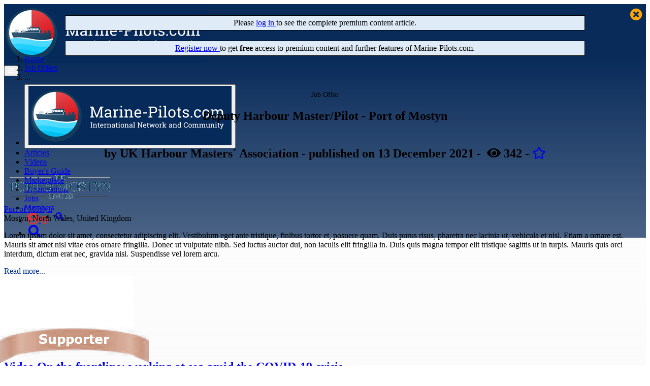

--- FILE ---
content_type: text/html; charset=utf-8
request_url: https://www.marine-pilots.com/jobs/366189-deputy-harbour-master-pilot-port-of-mostyn
body_size: 15108
content:

<!DOCTYPE html>
<html lang="en">
<head>
    <meta charset="utf-8" />
    <meta name="viewport" content="width=device-width, initial-scale=1.0, shrink-to-fit=no, viewport-fit=cover">
    <meta http-equiv="X-UA-Compatible" content="IE=edge,chrome=1">
    
    
    <meta name="robots" content="index,follow">

    <meta name="description" content="The Port of Mostyn is currently seeking a Deputy Harbour Master/ Pilot, providing a high level of marine expertise at all times, including deputising for the Harbour Master as required as well as Licensed Pilot duties assisting and advising shipmasters in the safe navigation of their vessels within the Pilotage Limi...">

    <meta property="og:type" content="job">
    <meta property="og:title" content="Deputy Harbour Master/Pilot - Port of Mostyn" />
    <meta name="twitter:title" content="Deputy Harbour Master/Pilot - Port of Mostyn" />
    <meta property="og:description" content="The Port of Mostyn is currently seeking a Deputy Harbour Master/ Pilot, providing a high level of marine expertise at all times, including deputising for the Harbour Master as required as well as Licensed Pilot duties assisting and advising shipmasters in the safe navigation of their vessels within the Pilotage Limi..." />
    <meta name="twitter:description" content="The Port of Mostyn is currently seeking a Deputy Harbour Master/ Pilot, providing a high level of marine expertise at all times, including deputising for the Harbour Master as required as well as Licensed Pilot duties assisting and advising shipmasters in the safe navigation of their vessels within the Pilotage Limi..." />
    <meta name="twitter:card" content="summary_large_image" />
    <meta name="twitter:image" content="https://www.marine-pilots.com/file/dynamic/?token=s7YNZAX3rgtfQMh6AfaFNKoowYx0hpo_bd3j37mytN77xv_F_tdSgowa6UJK3GIzVvyAj5JA9L2dMvpGkjUhlw" />
    <meta name="twitter:image:alt" content="The Port of Mostyn is currently seeking a Deputy Harbour Master/ Pilot, providing a high level of marine expertise at all times, including deputising for the Harbour Master as required as well as Licensed Pilot duties assisting and advising shipmasters in the safe navigation of their vessels within the Pilotage Limi..." />
    <meta property="og:image" content="https://www.marine-pilots.com/file/dynamic/?token=s7YNZAX3rgtfQMh6AfaFNKoowYx0hpo_bd3j37mytN77xv_F_tdSgowa6UJK3GIzVvyAj5JA9L2dMvpGkjUhlw" />
        <meta name="og:image:width" content="784" />
        <meta name="og:image:height" content="200" />
        <meta name="twitter:image:width" content="784" />
        <meta name="twitter:image:height" content="200" />

    <meta property="og:url" content="https://www.marine-pilots.com/jobs/366189-deputy-harbour-master-pilot-port-of-mostyn" />

    <meta name="author" content="Marine-Pilots.com" />
    <meta name="copyright" content="TRENZ GmbH 2026" />
    <meta name="twitter:site" content="@www.marine-pilots.com">



    <title>Deputy Harbour Master/Pilot - Port of Mostyn - Marine-Pilots.com</title>

        <link rel="canonical" href="https://www.marine-pilots.com/jobs/366189-deputy-harbour-master-pilot-port-of-mostyn" />

    <link rel="shortcut icon" type="image/x-icon" href="/img/favicon/favicon.ico">
    <link rel="icon" type="image/x-icon" href="/img/favicon/favicon.ico">
    <link rel="icon" type="image/gif" href="/img/favicon/favicon.gif">
    <link rel="icon" type="image/png" href="/img/favicon/favicon.png">
    <link rel="apple-touch-icon" href="/img/favicon/apple-touch-icon.png">
    <link rel="apple-touch-icon" href="/img/favicon/apple-touch-icon-57x57.png" sizes="57x57">
    <link rel="apple-touch-icon" href="/img/favicon/apple-touch-icon-60x60.png" sizes="60x60">
    <link rel="apple-touch-icon" href="/img/favicon/apple-touch-icon-72x72.png" sizes="72x72">
    <link rel="apple-touch-icon" href="/img/favicon/apple-touch-icon-76x76.png" sizes="76x76">
    <link rel="apple-touch-icon" href="/img/favicon/apple-touch-icon-114x114.png" sizes="114x114">
    <link rel="apple-touch-icon" href="/img/favicon/apple-touch-icon-120x120.png" sizes="120x120">
    <link rel="apple-touch-icon" href="/img/favicon/apple-touch-icon-128x128.png" sizes="128x128">
    <link rel="apple-touch-icon" href="/img/favicon/apple-touch-icon-144x144.png" sizes="144x144">
    <link rel="apple-touch-icon" href="/img/favicon/apple-touch-icon-152x152.png" sizes="152x152">
    <link rel="apple-touch-icon" href="/img/favicon/apple-touch-icon-180x180.png" sizes="180x180">
    <link rel="apple-touch-icon" href="/img/favicon/apple-touch-icon-precomposed.png">
    <link rel="icon" type="image/png" href="/img/favicon/favicon-16x16.png" sizes="16x16">
    <link rel="icon" type="image/png" href="/img/favicon/favicon-32x32.png" sizes="32x32">
    <link rel="icon" type="image/png" href="/img/favicon/favicon-96x96.png" sizes="96x96">
    <link rel="icon" type="image/png" href="/img/favicon/favicon-160x160.png" sizes="160x160">
    <link rel="icon" type="image/png" href="/img/favicon/favicon-192x192.png" sizes="192x192">
    <link rel="icon" type="image/png" href="/img/favicon/favicon-196x196.png" sizes="196x196">

    <meta name="msapplication-TileImage" content="/img/favicon/win8-tile-144x144.png">
    <meta name="msapplication-TileColor" content="#ffffff">
    <meta name="msapplication-navbutton-color" content="#ffffff">
    <meta name="msapplication-square70x70logo" content="/img/favicon/win8-tile-70x70.png">
    <meta name="msapplication-square144x144logo" content="/img/favicon/win8-tile-144x144.png">
    <meta name="msapplication-square150x150logo" content="/img/favicon/win8-tile-150x150.png">
    <meta name="msapplication-square310x310logo" content="/img/favicon/win8-tile-310x310.png">

        <link href="/css/main.min.css?v=51MopDORWSmoGWK_XJ6Ohteoq9z995b5gWcx9ssDKYQ" rel="stylesheet" type="text/css" />
        <link href="/css/flag-icon.min.css?v=IuU4e9K22AiFvrd2HyDSQYKQGCyErdKlgRRHsQzzDP0" rel="stylesheet" type="text/css" />
        <script rel="preload" src="/js/topScript.min.js?v=prM0zSh0x-Dso1HJ_RrUhuhwwgd7r4Ay63qMgKfukHg"></script>

    <link rel="stylesheet" href="/lib/cookieconsent/cookieconsent.css" media="print" onload="this.media='all'" />

    

        <!-- Google tag (gtag.js) -->
        <script type="text/plain" data-category="analytics" async src="https://www.googletagmanager.com/gtag/js?id=G-S8VJLG0S5T"></script>
        <script type="text/plain" data-category="analytics">
            window.dataLayer = window.dataLayer || [];
            function gtag() { dataLayer.push(arguments); }
            gtag('js', new Date());

            gtag('config', 'G-S8VJLG0S5T');
        </script>

</head>
<body>
    <header style="height:83.13px">
        <link href="/lib/font-awesome/css/all.css" rel="stylesheet">
        <nav id="navbartop" class="navbar navbar-expand-lg fixed-top navbar-default bg-inverse py-0" >
            <div class="container position-relative" style="background-color: rgb(9,43,90)">
                <div class="navbar-brand">
                    <a href="/">
                        <img src="/img/logo-v2.png" class="w-100" alt="Marine-Pilots.com" />
                    </a>
                </div>


                <button id="navbarTogglerButton" class="navbar-toggler collapsed" type="button" data-toggle="collapse" data-target="#navbarCollapse" aria-controls="navbarCollapse" aria-expanded="false" aria-label="Toggle navigation">
                    <i style="color: white" class="fas fa-bars"></i>
                </button>
                <div class="collapse navbar-collapse" id="navbarCollapse">

                    <ul class="navbar-nav ml-auto">
                        <li class="nav-item navbar-collapse-hidden">
                            <button id="menunavbartop" class="navbar-toggler collapsed" type="button" data-toggle="collapse" data-target="#navbarCollapse" aria-controls="navbarCollapse" aria-expanded="false" aria-label="Toggle navigation">
                                <img src="/img/logo-v2.png" alt="Marine-Pilots.com" class="navbar-collapse-brand" />
                                <div class="p-lg-2" style="color:orange; font-size: 24px; position:absolute; top: 15px; right:15px"><i class="fas fa-times-circle"></i></div>
                            </button>
                        </li>
                        <li class="nav-item">
                            <a class="p-lg-2" href="/articles">Articles</a>
                        </li>
                        <li class="nav-item">
                            <a class="p-lg-2" href="/videos">Videos</a>
                        </li>
                        <li class="nav-item">
                            <a id="navbarBuyersGuide" class="p-lg-2" href="/guide">Buyer's Guide</a>
                        </li>
                        <li class="nav-item">
                            <a class="p-lg-2" style="position: relative" href="/marketplace">
                                Marketplace
                            </a>
                        </li>
                        <li class="nav-item">
                            <a class="p-lg-2" href="/organisations">Organisations</a>
                        </li>
                        <li class="nav-item">
                            <a class="p-lg-2" href="/jobs">Jobs</a>
                        </li>

                        <li class="nav-item">
                            <a class="p-lg-2" href="/members">Members</a>
                        </li>

                        <div style="display: inline-flex">
                                <li class="nav-item" style="margin: 0px 5px 0px 5px">
                                    <div class="nav-item">
                                        <a href='/login?relayUrl=%2fjobs%2f366189-deputy-harbour-master-pilot-port-of-mostyn' class="p-lg-2">
                                            <i style="font-size: 150%; color: #e13339;" class="fas fa-user-circle d-none d-lg-block"></i>
                                            <i style="font-size: 100%; color: #e13339;" class="fas fa-user-circle d-lg-none"></i>
                                        </a>
                                    </div>
                                </li>
                            <li class="nav-item d-lg-none" style="margin: 0px 5px 0px 5px">
                                <a href="javascript:;" style="margin: 0px 3px 0px 3px" onclick="ShowHideDisplay()"><i class="fas fa-search"></i></a>
                            </li>
                        </div>
                        <li class="nav-item d-none d-lg-block" style="margin: 0px 1px 0px 5px">
                            <a href="javascript:;" style="margin: 3px 3px 0px 3px" onclick="ShowHideDisplay()"><i style="font-size: 150%" class="fas fa-search"></i></a>
                        </li>
                    </ul>
                </div>
            </div>
        </nav>

    </header>
    <div class="container-fluid position-fixed mt-2" id="search" style="display: none; z-index:1; background-color: transparent;">
        <div class="container" style="background-color: transparent;">
            <div class="row">
                <div class="col"></div>
                <div class="col-auto">
                    <form action="/search" class="form-inline" method="get">    <div class="form-row">
        <div class="col">
            <label class="sr-only" for="Search">Search keywords...</label>
            <input id="Search" name="search" type="text" autocomplete="off" placeholder="Search keywords..." class="form-control mr-2">
        </div>
        <input id="searchAction" name="searchAction" value="Search" type="submit" class="btn btn-primary" />
    </div>
</form>
                </div>
            </div>
        </div>
    </div>

    

    <main id="mainSite" style="background-color: rgb(247,247,247); background: linear-gradient(360deg, rgb(247,247,247) 75%, transparent 100%)">
        


<article itemscope itemtype="http://schema.org/Article" class="container body-content article-list-page" prefix="og: https://ogp.me/ns/article#">

    <meta itemprop="title" content="Deputy Harbour Master/Pilot - Port of Mostyn" />
    <meta itemprop="headline" property="og:article:section" content="Deputy Harbour Master/Pilot - Port of Mostyn" />

        <meta itemprop="datePublished" property="og:article:published_time" content="2021-12-13T10:41:00.0000000+01:00" />

        <div itemprop="author" itemscope itemtype="http://schema.org/Organization">
	        <meta itemprop="name" content="UK Harbour Masters&#xB4; Association" />
        </div>

    <div itemprop="publisher" itemscope itemtype="https://schema.org/Organization">
        <div itemprop="logo" itemscope itemtype="https://schema.org/ImageObject">
            <meta itemprop="url" content="https://www.marine-pilots.com/img/logo-v2.png">
            <meta itemprop="width" content="400">
            <meta itemprop="height" content="117">
        </div>
        <meta itemprop="name" content="Marine-Pilots.com">
    </div>

        <div itemprop="jobLocation" itemscope itemtype="http://schema.org/Place">
            <div itemprop="address" content="http://schema.org/PostalAddress">
                    <meta itemprop="addressRegion" content="Mostyn, North Wales" />
                    <meta itemprop="addressCountry" content="United Kingdom" />
            </div>
        </div>
	
            <meta itemprop="hiringOrganization" content="Port of Mostyn" />
            <meta itemprop="datePosted" content="2021-12-13T10:41:00.0000000+01:00" />

            <meta itemprop="validThrough" property="og:article:expiration_time" content="2021-12-30T00:00:00.0000000+01:00" />
            <meta itemprop="abstract" content="The Port of Mostyn is currently seeking a Deputy Harbour Master/ Pilot, providing a high level of marine expertise at all times, including deputising for the Harbour Master as required as well as Licensed Pilot duties assisting and advising shipmasters in the safe navigation of their vessels within the Pilotage Limits of the Dee Estuary Pilotage Area." />

    <div class="row">
        <div class="col-lg-8 col-12">
            <div class="row">
                <div class="col-md-12">
                    <ol class="breadcrumb">
                        <li class="breadcrumb-item">
                            <a href="/">Home</a>
                        </li>
                        <li class="breadcrumb-item">
                            <a href="/jobs/">Job Offers</a>
                        </li>
                        <li class="breadcrumb-item">
                            ...
                        </li>
                    </ol>
                </div>
            </div>
            <div class="row">
                <div class="col-md-12">
                <div style="text-align: center">
                    <span class="badge badge-job" style="font-size: 90%">Job Offer</span>
                        <h1 itemprop="name" class="mt-1 blog-detail-title">Deputy Harbour Master/Pilot - Port of Mostyn</h1>

                <h2 class="blog-detail-author">
                        <br />
by <span>UK Harbour Masters&#180; Association</span> - published <span>on 13 December 2021</span> -&nbsp;                    <a title="all-time page views" ><span class="fa fa-eye eye-counter"></span> 342</a>
                    <a> - 
        <a href='/login?relayUrl=%2fjobs%2f366189-deputy-harbour-master-pilot-port-of-mostyn' class="like-button-disabled"><i class="far fa-star"></i></a>

</a>
                    
                </h2>
                </div>

                    <div class="mt-10px" style="text-align: center">
                    </div>

                </div>
            </div>
            <div class="row">

                <div class="col article-content-area">


                        <div id="matrix">
                            
<script type="text/javascript" src="/js/contentMatrix.js" defer></script>
<div  class='contentMatrix'>
    <div class="viewer">
        <div class="row">
                    <div class="col-12 col-md-12">
                        <div class="text-center article-cover-image" style="margin-top: 0px;">
                                <meta itemprop="image" content="/file/dynamic/?token=s7YNZAX3rgtfQMh6AfaFNKoowYx0hpo_bd3j37mytN5bklYIYC_0azRbQeFD4sTSbvymi-U78LdfL6lkHVCotg">
                                <div style="padding: 5px">
                                    <a class="popup-image" href="/file/dynamic/?token=s7YNZAX3rgtfQMh6AfaFNKoowYx0hpo_bd3j37mytN5bklYIYC_0azRbQeFD4sTSbvymi-U78LdfL6lkHVCotg" target="_top" title="Deputy Harbour Master/Pilot - Port of Mostyn">
                                        <img id="mainImage"
                                             src="/file/dynamic/?token=s7YNZAX3rgtfQMh6AfaFNKoowYx0hpo_bd3j37mytN5bklYIYC_0azRbQeFD4sTSbvymi-U78LdfL6lkHVCotg"
                                             alt="Deputy Harbour Master/Pilot - Port of Mostyn"
                                             class="lazyload max-width-100 max-heigt-600px">

                                    </a>
                                </div>

                                <div class="mb-20">
                                    <a href='/organisations/366191-port-of-mostyn'>Port of Mostyn</a><div class='font-italic location-marker'>Mostyn, North Wales, United Kingdom</div>
                                </div>
                        </div>
                    </div>
        </div>

                <div class="row">
                    <div class="col-12 col-md-12 mt-4">
                        <div class="container-blur" style="z-index: 100; top: 10px;">
                            <p>
                                Lorem ipsum dolor sit amet, consectetur adipiscing elit. Vestibulum eget ante tristique, finibus tortor et, posuere quam. Duis purus risus, pharetra nec lacinia ut, vehicula et nisl. Etiam a ornare est. Mauris sit amet nisl vitae eros ornare fringilla. Donec ut vulputate nibh. Sed luctus auctor dui, non iaculis elit fringilla in. Duis quis magna tempor elit tristique sagittis ut in turpis. Mauris quis orci interdum, dictum erat nec, gravida nisi. Suspendisse vel lorem arcu.
                            </p>
                        </div>
                            
    <div style="z-index: 1000; text-align: center; position: absolute; top: 30px; background-color: #dfebf7; border: 1px solid black; padding: 5px 5px 5px 5px; left: 10%; right: 10%">
        Please <a href='/login?relayUrl=%2fjobs%2f366189-deputy-harbour-master-pilot-port-of-mostyn'>
            log in
        </a>
        to see the complete premium content article.
    </div>
    <div style="z-index: 1000; text-align: center; position: absolute; top: 80px; background-color: #dfebf7; border: 1px solid black; padding: 5px 5px 5px 5px; left: 10%; right: 10%">
        <a href='/register'>
            Register now
        </a>
        to get <b>free</b> access to premium content and further features of Marine&#8209;Pilots.com.
    </div>

                    </div>
                </div>

    </div>
</div>
                        </div>

                </div>
            </div>









<div id="moreContent" class="mt-20 mb-20">
    <span class="span-read-more" style="color:#00328e;">Read more...</span>
</div>


<div class="row">
        <div class="col-12" style="width: 100%">
            

<div class="row horizontal-block-item">
        <div class="text-center col-12 mb-4 col-md-4 mb-md-0">
            <div style="position: relative; top: 0px; left:0px">
                <a href="/videos/188747-on-frontline-working-at-sea-amid-covid-19-crisis">
                    <div class="position-relative">
                        <img src="/img/lazyLoad/placeholder255x142.gif" data-original="/file/dynamic/?token=s7YNZAX3rgtfQMh6AfaFNKoowYx0hpo_bd3j37mytN41_aRMlX7Mwsxu6K6EzPdZa6bgVnMoPrCqAJR19FY9Dw" alt="On the frontline: working at sea amid the COVID-19 crisis" title="On the frontline: working at sea amid the COVID-19 crisis" class="lazyload img-fluid shadow">

                    </div>
                </a>
            </div>
        </div>
    <div class="col-12 col-md-8">
        <a class="video-title" href="/videos/188747-on-frontline-working-at-sea-amid-covid-19-crisis">
            <h2><span class="badge badge-video mr-2 mb-2">Video</span> On the frontline: working at sea amid the COVID-19 crisis</h2>
        </a>
        <h3 class="article-subtitle">
published <span>on 8 February 2021</span>        </h3>
        <div class="mt-2">
            <p class="shorten-3">
                When the world locked down, Australia’s marine pilots continued bringing ships safely into the nation’s ports to deliver the goods we depend on. Around 6,000 ships visit the ports of NSW each year and meeting them at sea to help them navigate into our ports and harbours are Port Authority’s marine pilots and cutter vessel crews.   ••• Port Authority of New South Wales manages the navigation, security and operational safety needs of commercial shipping in Sydney Harbour, Port Botany,...
            </p>
            <div class="row stat-cloud-large">
    <div style="color: dimgray; margin-left: 8px"></div>
    <div style="text-align: end; margin-right: 12px">
            <a href="/videos/188747-on-frontline-working-at-sea-amid-covid-19-crisis#comments">0 <i class="fa fa-comments"></i></a>
    </div>
    <div style="text-align: end; margin-right: 8px">
    <a id="likePopupDiv/188747" class="ajax-popup-link" href="/likes/188747" rel="nofollow">1</a>
    <iframe name="hiddenFrameArticle" style="position:absolute; top:-1px; left:-1px; width:1px; height:1px;visibility: hidden"></iframe>
        <a href='/login?relayUrl=%2fjobs%2f366189-deputy-harbour-master-pilot-port-of-mostyn' class="like-button-disabled"><i class="far fa-thumbs-up"></i></a>

    </div>

    <div style="text-align: end; margin-right: 8px">
        
        <a href='/login?relayUrl=%2fjobs%2f366189-deputy-harbour-master-pilot-port-of-mostyn' class="like-button-disabled"><i class="far fa-star"></i></a>


    </div>

    </div>

        </div>
    </div>
</div>


                <div class="hairline my-4" style="margin-left:5%; margin-right:5%;"></div>
        </div>
        <div class="col-12" style="width: 100%">
            

<div class="row horizontal-block-item">
    <div class="text-center col-12 mb-4 col-md-4 mb-md-0">
        <div style="position: relative; top: 0px; left: 0px">
            <a href="/articles/14016-conditions-for-recruiting-pilots-for-le-havre-station-are-changing" title="The conditions for recruiting pilots for the Le Havre station are changing.">
                <img src="/img/lazyLoad/placeholder255x142.gif" data-original="/file/dynamic/?token=s7YNZAX3rgtfQMh6AfaFNKoowYx0hpo_bd3j37mytN6cEVnfuE50Ue8dMd4uIXqK" alt="The conditions for recruiting pilots for the Le Havre station are changing." title="The conditions for recruiting pilots for the Le Havre station are changing." class="lazyload img-fluid shadow">
            </a>
        </div>
    </div>

    <div class="col-12 col-md-8">
        <a class="article-title" href="/articles/14016-conditions-for-recruiting-pilots-for-le-havre-station-are-changing" title="The conditions for recruiting pilots for the Le Havre station are changing.">
            <h2 class="mb-2">
                <span class="badge badge-article mr-2">Article</span>
                The conditions for recruiting pilots for the Le Havre station are changing.
            </h2>
        </a>
        <h3 class="article-subtitle">
by <span>Marine-Pilots.com</span> - published <span>on 1 January 2020</span>        </h3>
        <div class="mt-2">
            <p class="shorten-3">
                The three main french pilotage stations in the Channel - North Sea have changed their recruitment conditions for taking a pilotage examination.
            </p>
            
            <div style="width: 100%">
                <div class="row stat-cloud-large">
    <div style="color: dimgray; margin-left: 8px"></div>
    <div style="text-align: end; margin-right: 12px">
            <a href="/articles/14016-conditions-for-recruiting-pilots-for-le-havre-station-are-changing#comments">0 <i class="fa fa-comments"></i></a>
    </div>
    <div style="text-align: end; margin-right: 8px">
    <a id="likePopupDiv/14016" class="ajax-popup-link" href="/likes/14016" rel="nofollow">0</a>
    <iframe name="hiddenFrameArticle" style="position:absolute; top:-1px; left:-1px; width:1px; height:1px;visibility: hidden"></iframe>
        <a href='/login?relayUrl=%2fjobs%2f366189-deputy-harbour-master-pilot-port-of-mostyn' class="like-button-disabled"><i class="far fa-thumbs-up"></i></a>

    </div>

    <div style="text-align: end; margin-right: 8px">
        
        <a href='/login?relayUrl=%2fjobs%2f366189-deputy-harbour-master-pilot-port-of-mostyn' class="like-button-disabled"><i class="far fa-star"></i></a>


    </div>

    </div>

            </div>
                
        </div>

    </div>
</div>


                <div class="hairline my-4" style="margin-left:5%; margin-right:5%;"></div>
        </div>
        <div class="col-12" style="width: 100%">
            

<div class="row horizontal-block-item">
    <div class="text-center col-12 mb-4 col-md-4 mb-md-0">
        <div style="position: relative; top: 0px; left: 0px">
            <a href="/articles/398289-column-keeping-pilot-safe-by-michael-grey" title="Column: Keeping the Pilot safe (by Michael Grey)">
                <img src="/img/lazyLoad/placeholder255x142.gif" data-original="/file/dynamic/?token=s7YNZAX3rgtfQMh6AfaFNKoowYx0hpo_bd3j37mytN5CLs7CxSx_X3NmFA9UxYV3" alt="Column: Keeping the Pilot safe (by Michael Grey)" title="Column: Keeping the Pilot safe (by Michael Grey)" class="lazyload img-fluid shadow">
            </a>
        </div>
    </div>

    <div class="col-12 col-md-8">
        <a class="article-title" href="/articles/398289-column-keeping-pilot-safe-by-michael-grey" title="Column: Keeping the Pilot safe (by Michael Grey)">
            <h2 class="mb-2">
                <span class="badge badge-opinion mr-2">Opinion</span>
                Column: Keeping the Pilot safe (by Michael Grey)
            </h2>
        </a>
        <h3 class="article-subtitle">
by <span>Baird Maritime</span> - published <span>on 21 January 2022</span>        </h3>
        <div class="mt-2">
            <p class="shorten-3">
                There are some problems that never seem to go away and one is the perennial difficulties in providing a safe way of getting pilots on and off a ship. 
            </p>
            
            <div style="width: 100%">
                <div class="row stat-cloud-large">
    <div style="color: dimgray; margin-left: 8px"></div>
    <div style="text-align: end; margin-right: 12px">
            <a href="/articles/398289-column-keeping-pilot-safe-by-michael-grey#comments">0 <i class="fa fa-comments"></i></a>
    </div>
    <div style="text-align: end; margin-right: 8px">
    <a id="likePopupDiv/398289" class="ajax-popup-link" href="/likes/398289" rel="nofollow">0</a>
    <iframe name="hiddenFrameArticle" style="position:absolute; top:-1px; left:-1px; width:1px; height:1px;visibility: hidden"></iframe>
        <a href='/login?relayUrl=%2fjobs%2f366189-deputy-harbour-master-pilot-port-of-mostyn' class="like-button-disabled"><i class="far fa-thumbs-up"></i></a>

    </div>

    <div style="text-align: end; margin-right: 8px">
        
        <a href='/login?relayUrl=%2fjobs%2f366189-deputy-harbour-master-pilot-port-of-mostyn' class="like-button-disabled"><i class="far fa-star"></i></a>


    </div>

    </div>

            </div>
                
        </div>

    </div>
</div>


                <div class="hairline my-4" style="margin-left:5%; margin-right:5%;"></div>
        </div>
        <div class="col-12" style="width: 100%">
            

<div class="row horizontal-block-item">
    <div class="text-center col-12 mb-4 col-md-4 mb-md-0">
        <div style="position: relative; top: 0px; left: 0px">
            <a href="/articles/371939-study-on-automated-remote-piloting-basic-elements-of-cyber-security" title="Study on Automated Remote Piloting: Basic Elements of Cyber Security">
                <img src="/img/lazyLoad/placeholder255x142.gif" data-original="/file/dynamic/?token=s7YNZAX3rgtfQMh6AfaFNKoowYx0hpo_bd3j37mytN6bVpwqwgNX6gs5wu2swarr" alt="Study on Automated Remote Piloting: Basic Elements of Cyber Security" title="Study on Automated Remote Piloting: Basic Elements of Cyber Security" class="lazyload img-fluid shadow">
            </a>
                <img src="/img/logo-v2-premium-PremiumContent.png" style="position: absolute; left: 4px; bottom: 4px; max-height: 40px; border: 2px solid white; border-radius: 8px;" />
        </div>
    </div>

    <div class="col-12 col-md-8">
        <a class="article-title" href="/articles/371939-study-on-automated-remote-piloting-basic-elements-of-cyber-security" title="Study on Automated Remote Piloting: Basic Elements of Cyber Security">
            <h2 class="mb-2">
                <span class="badge badge-article mr-2">Article</span>
                Study on Automated Remote Piloting: Basic Elements of Cyber Security
            </h2>
        </a>
        <h3 class="article-subtitle">
published <span>on 24 November 2022</span>        </h3>
        <div class="mt-2">
            <p class="shorten-3">
                This article was first published in January 2022: The safety aspects of the maritime autonomy solutions need to be addressed. In order to develop maritime autonomy in the first stage in Finland, the Sea4Value / Fairway (54VF) research program has been established to create automated remote fairway pilotage features in the near future.
            </p>
            
            <div style="width: 100%">
                <div class="row stat-cloud-large">
    <div style="color: dimgray; margin-left: 8px"></div>
    <div style="text-align: end; margin-right: 12px">
            <a href="/articles/371939-study-on-automated-remote-piloting-basic-elements-of-cyber-security#comments">0 <i class="fa fa-comments"></i></a>
    </div>
    <div style="text-align: end; margin-right: 8px">
    <a id="likePopupDiv/371939" class="ajax-popup-link" href="/likes/371939" rel="nofollow">2</a>
    <iframe name="hiddenFrameArticle" style="position:absolute; top:-1px; left:-1px; width:1px; height:1px;visibility: hidden"></iframe>
        <a href='/login?relayUrl=%2fjobs%2f366189-deputy-harbour-master-pilot-port-of-mostyn' class="like-button-disabled"><i class="far fa-thumbs-up"></i></a>

    </div>

    <div style="text-align: end; margin-right: 8px">
        
        <a href='/login?relayUrl=%2fjobs%2f366189-deputy-harbour-master-pilot-port-of-mostyn' class="like-button-disabled"><i class="far fa-star"></i></a>


    </div>

    </div>

            </div>
                
        </div>

    </div>
</div>


                <div class="hairline my-4" style="margin-left:5%; margin-right:5%;"></div>
        </div>
        <div class="col-12" style="width: 100%">
            

<div class="row horizontal-block-item">
        <div class="text-center col-12 mb-4 col-md-4 mb-md-0">
            <div style="position: relative; top: 0px; left:0px">
                <a href="/videos/695528-collision-with-holtenau-high-bridge-video-in-german">
                    <div class="position-relative">
                        <img src="/img/lazyLoad/placeholder255x142.gif" data-original="/file/dynamic/?token=s7YNZAX3rgtfQMh6AfaFNKoowYx0hpo_bd3j37mytN7btetS-ubUTgSEeCjmj1-XRX4WR2sSdaBpMiGTJoD9Og" alt="Collision with Holtenau high bridge (Video in German)" title="Collision with Holtenau high bridge (Video in German)" class="lazyload img-fluid shadow">

                    </div>
                </a>
            </div>
        </div>
    <div class="col-12 col-md-8">
        <a class="video-title" href="/videos/695528-collision-with-holtenau-high-bridge-video-in-german">
            <h2><span class="badge badge-video mr-2 mb-2">Video</span> Collision with Holtenau high bridge (Video in German)</h2>
        </a>
        <h3 class="article-subtitle">
published <span>on 2 December 2022</span>        </h3>
        <div class="mt-2">
            <p class="shorten-3">
                Kollision mit Holtenauer Hochbr&#252;cke / NDR Schleswig Holstein Magazin 19:30
<br>
            </p>
            <div class="row stat-cloud-large">
    <div style="color: dimgray; margin-left: 8px"></div>
    <div style="text-align: end; margin-right: 12px">
            <a href="/videos/695528-collision-with-holtenau-high-bridge-video-in-german#comments">0 <i class="fa fa-comments"></i></a>
    </div>
    <div style="text-align: end; margin-right: 8px">
    <a id="likePopupDiv/695528" class="ajax-popup-link" href="/likes/695528" rel="nofollow">0</a>
    <iframe name="hiddenFrameArticle" style="position:absolute; top:-1px; left:-1px; width:1px; height:1px;visibility: hidden"></iframe>
        <a href='/login?relayUrl=%2fjobs%2f366189-deputy-harbour-master-pilot-port-of-mostyn' class="like-button-disabled"><i class="far fa-thumbs-up"></i></a>

    </div>

    <div style="text-align: end; margin-right: 8px">
        
        <a href='/login?relayUrl=%2fjobs%2f366189-deputy-harbour-master-pilot-port-of-mostyn' class="like-button-disabled"><i class="far fa-star"></i></a>


    </div>

    </div>

        </div>
    </div>
</div>


                <div class="hairline my-4" style="margin-left:5%; margin-right:5%;"></div>
        </div>
        <div class="col-12" style="width: 100%">
            

<div class="row horizontal-block-item">
        <div class="text-center col-12 mb-4 col-md-4 mb-md-0">
            <div style="position: relative; top: 0px; left:0px">
                <a href="/videos/158222-webcam-duluth-harbor">
                    <div class="position-relative">
                        <img src="/img/lazyLoad/placeholder255x142.gif" data-original="/file/dynamic/?token=s7YNZAX3rgtfQMh6AfaFNKoowYx0hpo_bd3j37mytN6ZkbalI3ZrLhKzf4tLECzvTIBY1fQQ9JGc-rPsYcyQ9Q" alt="Webcam Duluth Harbor" title="Webcam Duluth Harbor" class="lazyload img-fluid shadow">

                    </div>
                </a>
            </div>
        </div>
    <div class="col-12 col-md-8">
        <a class="video-title" href="/videos/158222-webcam-duluth-harbor">
            <h2><span class="badge badge-video mr-2 mb-2">Video</span> Webcam Duluth Harbor</h2>
        </a>
        <h3 class="article-subtitle">
published <span>on 28 October 2020</span>        </h3>
        <div class="mt-2">
            <p class="shorten-3">
                Live Stream for Duluthharborcam.com
<br>
            </p>
            <div class="row stat-cloud-large">
    <div style="color: dimgray; margin-left: 8px"></div>
    <div style="text-align: end; margin-right: 12px">
            <a href="/videos/158222-webcam-duluth-harbor#comments">0 <i class="fa fa-comments"></i></a>
    </div>
    <div style="text-align: end; margin-right: 8px">
    <a id="likePopupDiv/158222" class="ajax-popup-link" href="/likes/158222" rel="nofollow">0</a>
    <iframe name="hiddenFrameArticle" style="position:absolute; top:-1px; left:-1px; width:1px; height:1px;visibility: hidden"></iframe>
        <a href='/login?relayUrl=%2fjobs%2f366189-deputy-harbour-master-pilot-port-of-mostyn' class="like-button-disabled"><i class="far fa-thumbs-up"></i></a>

    </div>

    <div style="text-align: end; margin-right: 8px">
        
        <a href='/login?relayUrl=%2fjobs%2f366189-deputy-harbour-master-pilot-port-of-mostyn' class="like-button-disabled"><i class="far fa-star"></i></a>


    </div>

    </div>

        </div>
    </div>
</div>


                <div class="hairline my-4" style="margin-left:5%; margin-right:5%;"></div>
        </div>
        <div class="col-12" style="width: 100%">
            

<div class="row horizontal-block-item">
        <div class="text-center col-12 mb-4 col-md-4 mb-md-0">
            <div style="position: relative; top: 0px; left:0px">
                <a href="/videos/269379-pilot-on-board-ym-wellbeing">
                    <div class="position-relative">
                        <img src="/img/lazyLoad/placeholder255x142.gif" data-original="/file/dynamic/?token=s7YNZAX3rgtfQMh6AfaFNKoowYx0hpo_bd3j37mytN7GW1UgZoSfnX6_KNv6M2nPe9wRylnCYOV4_b1gDoUnvg" alt="Pilot On-board | YM- WELLBEING |" title="Pilot On-board | YM- WELLBEING |" class="lazyload img-fluid shadow">

                    </div>
                </a>
            </div>
        </div>
    <div class="col-12 col-md-8">
        <a class="video-title" href="/videos/269379-pilot-on-board-ym-wellbeing">
            <h2><span class="badge badge-video mr-2 mb-2">Video</span> Pilot On-board | YM- WELLBEING |</h2>
        </a>
        <h3 class="article-subtitle">
published <span>on 26 June 2021</span>        </h3>
        <div class="mt-2">
            <p class="shorten-3">
                Pilot on-board on ship | YM- WELLBEING | Fleet Ship Mangement (ISM MANAGER) Catalina Shipping SA (Registred Owner) YM WELLBEING (IMO: 9820908) is a Container Ship that was built in 2018 (3 years ago) and is sailing under the flag of Panama. It’s carrying capacity is 14000 TEU and her current draught is reported to be 11.4 meters. Her length overall (LOA) is 366.44 meters and her width is 51.34 meters. Please like , share , subscribe &amp; support my channel | Sea Soul | &#129303; #marchantnavy...
            </p>
            <div class="row stat-cloud-large">
    <div style="color: dimgray; margin-left: 8px"></div>
    <div style="text-align: end; margin-right: 12px">
            <a href="/videos/269379-pilot-on-board-ym-wellbeing#comments">0 <i class="fa fa-comments"></i></a>
    </div>
    <div style="text-align: end; margin-right: 8px">
    <a id="likePopupDiv/269379" class="ajax-popup-link" href="/likes/269379" rel="nofollow">1</a>
    <iframe name="hiddenFrameArticle" style="position:absolute; top:-1px; left:-1px; width:1px; height:1px;visibility: hidden"></iframe>
        <a href='/login?relayUrl=%2fjobs%2f366189-deputy-harbour-master-pilot-port-of-mostyn' class="like-button-disabled"><i class="far fa-thumbs-up"></i></a>

    </div>

    <div style="text-align: end; margin-right: 8px">
        
        <a href='/login?relayUrl=%2fjobs%2f366189-deputy-harbour-master-pilot-port-of-mostyn' class="like-button-disabled"><i class="far fa-star"></i></a>


    </div>

    </div>

        </div>
    </div>
</div>


                <div class="hairline my-4" style="margin-left:5%; margin-right:5%;"></div>
        </div>
        <div class="col-12" style="width: 100%">
            

<div class="row horizontal-block-item">
        <div class="text-center col-12 mb-4 col-md-4 mb-md-0">
            <div style="position: relative; top: 0px; left:0px">
                <a href="/videos/157474-pilot-boat-pioneer-at-vlissingen-netherlands-2021">
                    <div class="position-relative">
                        <img src="/img/lazyLoad/placeholder255x142.gif" data-original="/file/dynamic/?token=s7YNZAX3rgtfQMh6AfaFNKoowYx0hpo_bd3j37mytN7LQiTUFA0QJ5D3fwdaA7BIwT8K4YP0i-CD97li6VCcVA" alt="Pilot Boat "Pioneer" at Vlissingen Netherlands (2021)" title="Pilot Boat "Pioneer" at Vlissingen Netherlands (2021)" class="lazyload img-fluid shadow">

                    </div>
                </a>
            </div>
        </div>
    <div class="col-12 col-md-8">
        <a class="video-title" href="/videos/157474-pilot-boat-pioneer-at-vlissingen-netherlands-2021">
            <h2><span class="badge badge-video mr-2 mb-2">Video</span> Pilot Boat "Pioneer" at Vlissingen Netherlands (2021)</h2>
        </a>
        <h3 class="article-subtitle">
published <span>on 14 April 2020</span>        </h3>
        <div class="mt-2">
            <p class="shorten-3">
                Name: Pioneer Pilots ; Type: Pilot Boat ; Callsign: PCGX
<br>MMSI: 245711000 ; Flag: Netherlands ; LengthXBeam: 21m X 6m.
            </p>
            <div class="row stat-cloud-large">
    <div style="color: dimgray; margin-left: 8px"></div>
    <div style="text-align: end; margin-right: 12px">
            <a href="/videos/157474-pilot-boat-pioneer-at-vlissingen-netherlands-2021#comments">0 <i class="fa fa-comments"></i></a>
    </div>
    <div style="text-align: end; margin-right: 8px">
    <a id="likePopupDiv/157474" class="ajax-popup-link" href="/likes/157474" rel="nofollow">0</a>
    <iframe name="hiddenFrameArticle" style="position:absolute; top:-1px; left:-1px; width:1px; height:1px;visibility: hidden"></iframe>
        <a href='/login?relayUrl=%2fjobs%2f366189-deputy-harbour-master-pilot-port-of-mostyn' class="like-button-disabled"><i class="far fa-thumbs-up"></i></a>

    </div>

    <div style="text-align: end; margin-right: 8px">
        
        <a href='/login?relayUrl=%2fjobs%2f366189-deputy-harbour-master-pilot-port-of-mostyn' class="like-button-disabled"><i class="far fa-star"></i></a>


    </div>

    </div>

        </div>
    </div>
</div>


                <div class="hairline my-4" style="margin-left:5%; margin-right:5%;"></div>
        </div>
        <div class="col-12" style="width: 100%">
            

<div class="row horizontal-block-item">
        <div class="text-center col-12 mb-4 col-md-4 mb-md-0">
            <div style="position: relative; top: 0px; left:0px">
                <a href="/videos/1506601-boarding-japanese-coast-guard-training-ship">
                    <div class="position-relative">
                        <img src="/img/lazyLoad/placeholder255x142.gif" data-original="/file/dynamic/?token=s7YNZAX3rgtfQMh6AfaFNKoowYx0hpo_bd3j37mytN6QSQF8swIWGM8N1MUNc48-FsvthtKGVjUsS3fCciFaNA" alt="Boarding the Japanese Coast Guard training ship" title="Boarding the Japanese Coast Guard training ship" class="lazyload img-fluid shadow">

                    </div>
                </a>
            </div>
        </div>
    <div class="col-12 col-md-8">
        <a class="video-title" href="/videos/1506601-boarding-japanese-coast-guard-training-ship">
            <h2><span class="badge badge-video mr-2 mb-2">Video</span> Boarding the Japanese Coast Guard training ship</h2>
        </a>
        <h3 class="article-subtitle">
published <span>on 13 May 2025</span>        </h3>
        <div class="mt-2">
            <p class="shorten-3">
                
            </p>
            <div class="row stat-cloud-large">
    <div style="color: dimgray; margin-left: 8px"></div>
    <div style="text-align: end; margin-right: 12px">
            <a href="/videos/1506601-boarding-japanese-coast-guard-training-ship#comments">0 <i class="fa fa-comments"></i></a>
    </div>
    <div style="text-align: end; margin-right: 8px">
    <a id="likePopupDiv/1506601" class="ajax-popup-link" href="/likes/1506601" rel="nofollow">0</a>
    <iframe name="hiddenFrameArticle" style="position:absolute; top:-1px; left:-1px; width:1px; height:1px;visibility: hidden"></iframe>
        <a href='/login?relayUrl=%2fjobs%2f366189-deputy-harbour-master-pilot-port-of-mostyn' class="like-button-disabled"><i class="far fa-thumbs-up"></i></a>

    </div>

    <div style="text-align: end; margin-right: 8px">
        
        <a href='/login?relayUrl=%2fjobs%2f366189-deputy-harbour-master-pilot-port-of-mostyn' class="like-button-disabled"><i class="far fa-star"></i></a>


    </div>

    </div>

        </div>
    </div>
</div>


                <div class="hairline my-4" style="margin-left:5%; margin-right:5%;"></div>
        </div>
        <div class="col-12" style="width: 100%">
            

<div class="row horizontal-block-item">
    <div class="text-center col-12 mb-4 col-md-4 mb-md-0">
        <div style="position: relative; top: 0px; left: 0px">
            <a href="/articles/154288-aimpa-journal-january-2021-issue-vii" title="AIMPA Journal- January 2021 issue VII">
                <img src="/img/lazyLoad/placeholder255x142.gif" data-original="/file/dynamic/?token=s7YNZAX3rgtfQMh6AfaFNKoowYx0hpo_bd3j37mytN4WBCrhz3ysqpsDB2mTNWEf" alt="AIMPA Journal- January 2021 issue VII" title="AIMPA Journal- January 2021 issue VII" class="lazyload img-fluid shadow">
            </a>
        </div>
    </div>

    <div class="col-12 col-md-8">
        <a class="article-title" href="/articles/154288-aimpa-journal-january-2021-issue-vii" title="AIMPA Journal- January 2021 issue VII">
            <h2 class="mb-2">
                <span class="badge badge-article mr-2">Article</span>
                AIMPA Journal- January 2021 issue VII
            </h2>
        </a>
        <h3 class="article-subtitle">
by <span>AIMPA - All India Marine Pilots&#39; Association</span> - published <span>on 15 January 2021</span>        </h3>
        <div class="mt-2">
            <p class="shorten-3">
                The All India Maritime Pilots' Association has released its new journal for January
            </p>
            
            <div style="width: 100%">
                <div class="row stat-cloud-large">
    <div style="color: dimgray; margin-left: 8px"></div>
    <div style="text-align: end; margin-right: 12px">
            <a href="/articles/154288-aimpa-journal-january-2021-issue-vii#comments">0 <i class="fa fa-comments"></i></a>
    </div>
    <div style="text-align: end; margin-right: 8px">
    <a id="likePopupDiv/154288" class="ajax-popup-link" href="/likes/154288" rel="nofollow">0</a>
    <iframe name="hiddenFrameArticle" style="position:absolute; top:-1px; left:-1px; width:1px; height:1px;visibility: hidden"></iframe>
        <a href='/login?relayUrl=%2fjobs%2f366189-deputy-harbour-master-pilot-port-of-mostyn' class="like-button-disabled"><i class="far fa-thumbs-up"></i></a>

    </div>

    <div style="text-align: end; margin-right: 8px">
        
        <a href='/login?relayUrl=%2fjobs%2f366189-deputy-harbour-master-pilot-port-of-mostyn' class="like-button-disabled"><i class="far fa-star"></i></a>


    </div>

    </div>

            </div>
                
        </div>

    </div>
</div>


                <div class="hairline my-4" style="margin-left:5%; margin-right:5%;"></div>
        </div>
</div>

        </div>
        <div class="col-lg-4 col-12 banner-column d-none d-lg-block">
            <div id="BannerPanel" class="banner-panel-width">

<div class="banner-panel-frame" style="margin: auto;">
    <a href="/members/298733" title="Community member">
        <div class="banner-panel-title" style="display: inline">
            <u>
                Community member
            </u>
        </div>
        <div style="margin-bottom: 8px"></div>

            <div class="member">
                <div class="member-tile-picture my-2" style="height: 200px; width: 200px">
                    <div style="height: 100%; display: flex; align-items: center; justify-content: center">
                        <img src="/file/dynamic/?token=s7YNZAX3rgtfQMh6AfaFNJFg6XjvXbzgTQbGMSNlHhHwFH1FNick3jrZIChh2eNqlGcY-lnyoDQYvJd_jxyH7mNtMEvL51NCLKRu4cTXWGY"
                             style="height: 202px">
                    </div>
                        <div style="position:absolute; bottom: 0%; left: 0">
                            <img style="width: 100%" src="/img/schleife-klein-bronce.png">
                        </div>
                </div>
            </div>           

            <div style="margin-top: .5rem;">
                <a href='/members/298733' style='color:black;'><span class='badge badge-company' >Supporting Member</span><br>Harbour Pilot Rasiq Bilal</a>
            </div>
            <a style="background-color: #e13339; width: 80%; margin-top: .5rem;" class="btn btn-primary" href="/members/about">Become a member!</a>

    </a>
</div>

<div class="banner-panel-frame" style="margin: auto;">
    <a href="/relay?actId=3&refId=86732" title="Partner of Marine-Pilots.com">
        <div class="banner-panel-title" style="display: inline">
            <u>
                Partner of Marine-Pilots.com
            </u>
        </div>
        <div style="margin-bottom: 8px"></div>

            <div>
                <img src="/file/static/?token=zPOBdF96YB05ryVEgOPRQuiNVKEWistHc2inZLZD36OHySHIWnm2_5DzECbY23L0" alt="Partner of Marine-Pilots.com" style="width: 100%; max-width: 300px; height: auto; " />
            </div>


    </a>
</div>

<div class="banner-panel-frame" style="margin: auto;">
    


        <div id="racingListId{2}" class="racing-list-pagination-width" style="text-align: left !important; border: 1px;">
            

    <h2>
Organisation Updates        
    </h2>
<li class="list-group-item d-flex align-items-start border-0 p-0 pb-md-0" style="line-height: 1.4">
    <span class="badge badge-organisation mr-2" style="margin-top: 4px; margin-bottom: 4px; font-weight: 100 !important; min-width: 78px !important">Organisation</span>
    <a style="font-size: 80%; margin-top: 4px" href="/organisations/1684908-deep-sea-pilots" title="Deep Sea Pilots">
        Deep Sea Pilots
    </a>
</li>
                <div class="hairline my-1" style="border-bottom-color: lightgray;margin-left:5px; margin-right:5px;"></div>
<li class="list-group-item d-flex align-items-start border-0 p-0 pb-md-0" style="line-height: 1.4">
    <span class="badge badge-organisation mr-2" style="margin-top: 4px; margin-bottom: 4px; font-weight: 100 !important; min-width: 78px !important">Organisation</span>
    <a style="font-size: 80%; margin-top: 4px" href="/organisations/1671070-gdws-generaldirektion-wasserstrassen-und-schifffahrt" title="GDWS - Generaldirektion Wasserstra&#xDF;en und Schifffahrt">
        GDWS - Generaldirektion Wasserstra&#xDF;en und Schifffahrt
    </a>
</li>
                <div class="hairline my-1" style="border-bottom-color: lightgray;margin-left:5px; margin-right:5px;"></div>
<li class="list-group-item d-flex align-items-start border-0 p-0 pb-md-0" style="line-height: 1.4">
    <span class="badge badge-organisation mr-2" style="margin-top: 4px; margin-bottom: 4px; font-weight: 100 !important; min-width: 78px !important">Organisation</span>
    <a style="font-size: 80%; margin-top: 4px" href="/organisations/1027-palm-beach-harbor-pilots-association" title="Palm Beach Harbor Pilots Association">
        Palm Beach Harbor Pilots Association
    </a>
</li>
                <div class="hairline my-1" style="border-bottom-color: lightgray;margin-left:5px; margin-right:5px;"></div>
<li class="list-group-item d-flex align-items-start border-0 p-0 pb-md-0" style="line-height: 1.4">
    <span class="badge badge-organisation mr-2" style="margin-top: 4px; margin-bottom: 4px; font-weight: 100 !important; min-width: 78px !important">Organisation</span>
    <a style="font-size: 80%; margin-top: 4px" href="/organisations/1669881-arcelormittal-liberia-aml" title="ArcelorMittal Liberia (AML)">
        ArcelorMittal Liberia (AML)
    </a>
</li>
                <div class="hairline my-1" style="border-bottom-color: lightgray;margin-left:5px; margin-right:5px;"></div>
<li class="list-group-item d-flex align-items-start border-0 p-0 pb-md-0" style="line-height: 1.4">
    <span class="badge badge-organisation mr-2" style="margin-top: 4px; margin-bottom: 4px; font-weight: 100 !important; min-width: 78px !important">Organisation</span>
    <a style="font-size: 80%; margin-top: 4px" href="/organisations/13462-scaspa-st-christopher-air-and-sea-ports-authority" title="SCASPA - St. Christopher Air &amp; Sea Ports Authority">
        SCASPA - St. Christopher Air &amp; Sea Ports Authority
    </a>
</li>



<script type="text/javascript">
    window.onload = setRacingListTime(2);

    function setRacingListTime(panelId, time = null) {
        var url = window.location.href;
        var div = document.getElementById("racingListTime{" + panelId + "}");
        if (typeof div === 'undefined' || div == null)
            return;

        if (time != null) {
            div.value = time;
        } else {
            if (url.includes("timeframe=")) {
                var urlCut = url.split("timeframe=");
                var urlNumber = urlCut[1].split("&");
                div.value = urlNumber[0];
            } else {
                div.value = 7;
            }
        }
    }

    function tooltipPopup(panelId, bool) {
        if (bool) {
            document.getElementById("tooltip_popup{" + panelId + "}").style.visibility = "visible";
        } else {
            document.getElementById("tooltip_popup{" + panelId + "}").style.visibility = "hidden";
        }

    }
</script>

        </div>

    
</div>

<div class="banner-panel-frame" style="margin: auto;">
    <a href="/relay?actId=3&refId=1481750" target="_blank" title="TRENZ SIRIUS+">
        <div class="banner-panel-title" style="display: inline">
            <u>
                TRENZ SIRIUS&#x2B;
            </u>
        </div>
        <div style="margin-bottom: 8px"></div>

            <div>
                <img src="/file/static/?token=jiiD-qTLaXZbK7IeUOuVERNI_ZEM9Obl51FgeQlR7W-d5zp2GKsYrxajFJvgRJbC" alt="TRENZ SIRIUS&#x2B;" style="width: 100%; max-width: 300px; height: auto; " />
            </div>


    </a>
</div>

<div class="banner-panel-frame" style="margin: auto;">
    


        <div style="width: 100%; max-width: 300px;; margin-left: auto; margin-right: auto">
            <a style="background-color: red; width: 100%;" class="btn btn-primary ajax-popup-link" href="/home/subscribetonewsletterpopup">Subscribe our Newsletter</a>
        </div>

    
</div>

<div class="banner-panel-frame" style="margin: auto;">
    


        <div id="racingListId{5}" class="racing-list-pagination-width" style="text-align: left !important; border: 1px;">
            

    <div class="row">
        <a id="racinglist{5}" class="anchor"></a>
        <div class="racing-list col-12">

                <div class="row">
                    <div class="col-8">
                        <a class="d-flex align-items-start article-title" style="margin-top: 5px; margin-bottom: 10px;">

                            <h2 style="font-size: 80%">
                                Most Viewed
                                <div id="tooltip_popup{5}"
                                     style="transition: opacity 2s;visibility: hidden; position:absolute; border: 1px solid black; border-radius: 5%; color: white; background-color: black;  left:120px; top: -90px; padding: 2.5px; font-size: small">
                                    Considered:<br />
 <div style="color: gray"> -&nbsp;Articles</div><div style="color: white"> -&nbsp;Jobs</div> <div style="color: gray"> -&nbsp;Organisations</div> <div style="color: gray"> -&nbsp;Companies</div> <div style="color: gray"> -&nbsp;Videos</div>                                </div>
                                    <div onclick="tooltipPopup(5, true)" onmouseover="tooltipPopup(5, true)" onmouseout="tooltipPopup(5, false)" class="fas fa-info-circle"></div>
                            </h2>
                        </a>
                    </div>
                    <div class="col-4">

                        <select style="background-color: rgba(135,206,250, 0.3) " id="racingListTime{5}" name="racingListTime{5}" class="racing-list-dropDown"
                                onchange="racingListFilterList(this.value, 5, 'jobs')">
                                    <option value="1">1 Day</option>
                                    <option value="7">7 Days</option>
                                    <option value="28">28 Days</option>
                                    <option value="9999">all time</option>
                        </select>
                    </div>
                </div>
        </div>
    </div>



<script type="text/javascript">
    window.onload = setRacingListTime(5);

    function setRacingListTime(panelId, time = null) {
        var url = window.location.href;
        var div = document.getElementById("racingListTime{" + panelId + "}");
        if (typeof div === 'undefined' || div == null)
            return;

        if (time != null) {
            div.value = time;
        } else {
            if (url.includes("timeframe=")) {
                var urlCut = url.split("timeframe=");
                var urlNumber = urlCut[1].split("&");
                div.value = urlNumber[0];
            } else {
                div.value = 7;
            }
        }
    }

    function tooltipPopup(panelId, bool) {
        if (bool) {
            document.getElementById("tooltip_popup{" + panelId + "}").style.visibility = "visible";
        } else {
            document.getElementById("tooltip_popup{" + panelId + "}").style.visibility = "hidden";
        }

    }
</script>

        </div>

    
</div>

<div class="banner-panel-frame" style="margin: auto;">
    


        <div id="racingListId{6}" class="racing-list-pagination-width" style="text-align: left !important; border: 1px;">
            

    <div class="row" style="max-width: 350px; margin-left: auto; margin-right: auto">
        <div class="col-12">
            <a class="d-flex align-items-start article-title" style="margin-top: 5px; margin-bottom: 10px;">

                <h2>
                    Recent Comments
                </h2>
            </a>
        </div>

        <div id="racing_list_recent_comments" class="racing-list-body col-12">
                    <div class="row">
                        <div class=" col-12">
                            <div class="racing-list-content-text">
                                <a href="/articles/1721581-st-andrews-bay-pilots-mourn-loss-of-captain-phillip-brady?RL=Y#comments" data-toggle="tooltip" title="St. Andrew&#x2019;s Bay Pilots Mourn the Loss of Captain Phillip Brady">
                                    <div style="white-space: nowrap; overflow: hidden; font-size: 80%">St. Andrew&#x2019;s Bay Pilots Mourn the Loss of Capta...</div>
                                </a>
                                <div style="margin: -4px 0px -2px 5px; color: gray; white-space: nowrap; overflow: hidden; font-size: 80%">"RIP Captain Brady."</div>
                            </div>
                        </div>
                        <div class="col-12">
                            <div class="racing-list-content-text" style="font-size: 10px; text-align: right; font-size: 80%">
                                	<a href="/members/200240">Daniel Trinca - on 16.01.2026, 20:34 UTC</a>

                            </div>
                        </div>
                    </div>
                        <div class="hairline my-1" style="border-bottom-color: lightgray;margin-left:5px; margin-right:5px;"></div>
                    <div class="row">
                        <div class=" col-12">
                            <div class="racing-list-content-text">
                                <a href="/jobs/1669878-marine-pilot-sts-operations?RL=Y#comments" data-toggle="tooltip" title="Marine Pilot &#x2013; STS Operations">
                                    <div style="white-space: nowrap; overflow: hidden; font-size: 80%">Marine Pilot &#x2013; STS Operations</div>
                                </a>
                                <div style="margin: -4px 0px -2px 5px; color: gray; white-space: nowrap; overflow: hidden; font-size: 80%">"Should be 4 months on/off. 7-3 is as good as..."</div>
                            </div>
                        </div>
                        <div class="col-12">
                            <div class="racing-list-content-text" style="font-size: 10px; text-align: right; font-size: 80%">
                                	<a href="/members/140197">VASUDEV CHINTALAPALLI - on 21.12.2025, 02:40 UTC</a>

                            </div>
                        </div>
                    </div>
                        <div class="hairline my-1" style="border-bottom-color: lightgray;margin-left:5px; margin-right:5px;"></div>
                    <div class="row">
                        <div class=" col-12">
                            <div class="racing-list-content-text">
                                <a href="/jobs/1669878-marine-pilot-sts-operations?RL=Y#comments" data-toggle="tooltip" title="Marine Pilot &#x2013; STS Operations">
                                    <div style="white-space: nowrap; overflow: hidden; font-size: 80%">Marine Pilot &#x2013; STS Operations</div>
                                </a>
                                <div style="margin: -4px 0px -2px 5px; color: gray; white-space: nowrap; overflow: hidden; font-size: 80%">"Interested"</div>
                            </div>
                        </div>
                        <div class="col-12">
                            <div class="racing-list-content-text" style="font-size: 10px; text-align: right; font-size: 80%">
                                	<a href="/members/302582">Mr Jabulani Dlamini - on 19.12.2025, 23:17 UTC</a>

                            </div>
                        </div>
                    </div>
                        <div class="hairline my-1" style="border-bottom-color: lightgray;margin-left:5px; margin-right:5px;"></div>
                    <div class="row">
                        <div class=" col-12">
                            <div class="racing-list-content-text">
                                <a href="/jobs/1669878-marine-pilot-sts-operations?RL=Y#comments" data-toggle="tooltip" title="Marine Pilot &#x2013; STS Operations">
                                    <div style="white-space: nowrap; overflow: hidden; font-size: 80%">Marine Pilot &#x2013; STS Operations</div>
                                </a>
                                <div style="margin: -4px 0px -2px 5px; color: gray; white-space: nowrap; overflow: hidden; font-size: 80%">"7/3 roster,and single accommodat&#x131;on.are you..."</div>
                            </div>
                        </div>
                        <div class="col-12">
                            <div class="racing-list-content-text" style="font-size: 10px; text-align: right; font-size: 80%">
                                	<a href="/members/72662">Exprienced Senior Pilot/Mooring master cengiz sözdemir - on 19.12.2025, 12:26 UTC</a>

                            </div>
                        </div>
                    </div>
                        <div class="hairline my-1" style="border-bottom-color: lightgray;margin-left:5px; margin-right:5px;"></div>
                    <div class="row">
                        <div class=" col-12">
                            <div class="racing-list-content-text">
                                <a href="/videos/1684702-day-in-life-of-pla-pilot-london-20-august-2025?RL=Y#comments" data-toggle="tooltip" title="A day in the life of a PLA Pilot (London): 20 August 2025">
                                    <div style="white-space: nowrap; overflow: hidden; font-size: 80%">A day in the life of a PLA Pilot (London): 20...</div>
                                </a>
                                <div style="margin: -4px 0px -2px 5px; color: gray; white-space: nowrap; overflow: hidden; font-size: 80%">"Daily life of pilot ... "</div>
                            </div>
                        </div>
                        <div class="col-12">
                            <div class="racing-list-content-text" style="font-size: 10px; text-align: right; font-size: 80%">
                                	<a href="/members/1597144">Syamsul Alam - on 16.12.2025, 16:27 UTC</a>

                            </div>
                        </div>
                    </div>
        </div>
    </div>



<script type="text/javascript">
    window.onload = setRacingListTime(6);

    function setRacingListTime(panelId, time = null) {
        var url = window.location.href;
        var div = document.getElementById("racingListTime{" + panelId + "}");
        if (typeof div === 'undefined' || div == null)
            return;

        if (time != null) {
            div.value = time;
        } else {
            if (url.includes("timeframe=")) {
                var urlCut = url.split("timeframe=");
                var urlNumber = urlCut[1].split("&");
                div.value = urlNumber[0];
            } else {
                div.value = 7;
            }
        }
    }

    function tooltipPopup(panelId, bool) {
        if (bool) {
            document.getElementById("tooltip_popup{" + panelId + "}").style.visibility = "visible";
        } else {
            document.getElementById("tooltip_popup{" + panelId + "}").style.visibility = "hidden";
        }

    }
</script>

        </div>

    
</div>
            </div>
        </div>
    </div>
</article>

    </main>

    <footer id="pageFooter" class="page-footer font-small  pt-4">

        <!-- Footer Links -->
        <div class="container text-center text-md-left" style="background-color: rgb(33,33,33)">

            <!-- Grid row -->
            <div class="row">

                <!-- Grid column -->
                <div class="col-md-6 mt-md-0 mt-3">
                    <table border="0" width="100%" height="100%">
                        <tr>
                            <td align="left" valign="bottom">

                                <!-- Content -->
                                <h2 class="left-border">Marine-Pilots<small>.com</small></h2>

                                <ul class="list-unstyled list-links-footer">
                                    <li>
                                        <a href="/contact">Contact / Feedback</a>
                                    </li>
                                    <li>
                                        <a href="/faq">Frequently Asked Questions</a>
                                    </li>
                                    <li>
                                        <a href="/imprint">Imprint</a> <span class="footer-separator">|</span> <a href="/privacy">Privacy Policy</a> <span class="footer-separator">|</span> <a href="/terms">Terms of Use</a>
                                    </li>
                                    <li>
                                        <a href="/guide/2061">Partners</a>
                                    </li>
                                    <li>
                                        <a href="/file/dynamic/?token=s7YNZAX3rgtfQMh6AfaFNMehb8AL_Ze_-jq5LZS1xRUYp3cDdBFqQgCdO50tvhFJvN4q2zqMDkMdYDnmgMnpqA" target="_blank">Media Kit</a>
                                    </li>
                                    <li>
                                        <a onclick="CookieConsent.show(1);" href="#">Cookies</a>
                                    </li>
                                </ul>

                            </td>
                        </tr>
                    </table>
                </div>

                <div class="col-md-6 mt-md-0 mt-3" style="margin-bottom: 1rem">
                    <table border="0" width="100%" height="100%">
                        <tr>
                            <td align="right" valign="bottom">
                                <a href='/imprint'>
                                    <span id="mpCopyright">&copy; 2026 TRENZ</span>
                                </a>
                            </td>
                        </tr>
                    </table>
                </div>

            </div>
        </div>
    </footer>

        <script src="/js/site.min.js?v=IhqCwdFtv8DMU43YEfEnSozhM96nQHAVDAUtOVVL7m4"></script>

    <script defer src="/lib/cookieconsent/cookieconsent.umd.js"></script>
    <script defer src="/lib/cookieconsent/cookieconsent-init-en.js"></script>


    

    <script type="text/plain" data-category="analytics">
    </script>


</body>
</html>